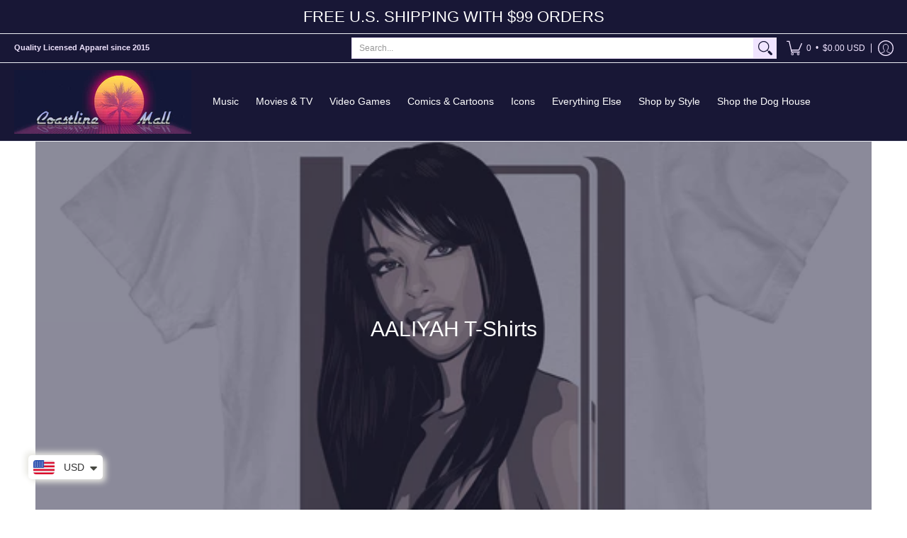

--- FILE ---
content_type: text/html; charset=utf-8
request_url: https://www.coastlinemall.com/apps/reviews/collections?url=https:/www.coastlinemall.com/collections/aaliyah
body_size: 146
content:
 [ { "@context": "http://schema.org", "@type": "OfferCatalog", "mainEntityOfPage": { "@type": "WebPage", "@id": "https://www.coastlinemall.com/collections/aaliyah#webpage_sp_schemaplus" }, "description": "Officially licensed AALIYAH apparel for adults \u0026amp; moreUnisex t-shirts from Coastline Mall.Free US Shipping on orders Over $99 - Print to Order Ships within 3-7 \"Business\" Days Printed In the USA.", "name": "AALIYAH T-Shirts", "url": "https://www.coastlinemall.com/collections/aaliyah",   "image": "https://www.coastlinemall.com/cdn/shop/collections/Aaliyah-Frame-Men-s-T-Shirt_540x_ca938639-e4ed-4ff6-af35-e97088191580.webp?v=1666592789",   "numberOfItems": "0" }     , { "@context": "http://schema.org", "@type": "BreadcrumbList", "name": "Coastline Mall Breadcrumbs Schema by SchemaPlus", "itemListElement": [ { "@type": "ListItem", "position": 1, "item": { "@id": "https://www.coastlinemall.com/collections", "name": "Collections" } }, { "@type": "ListItem", "position": 2, "item": { "@id": "https://www.coastlinemall.com/collections/aaliyah#breadcrumb_sp_schemaplus", "name": "AALIYAH T-Shirts" } }   ] }   ]